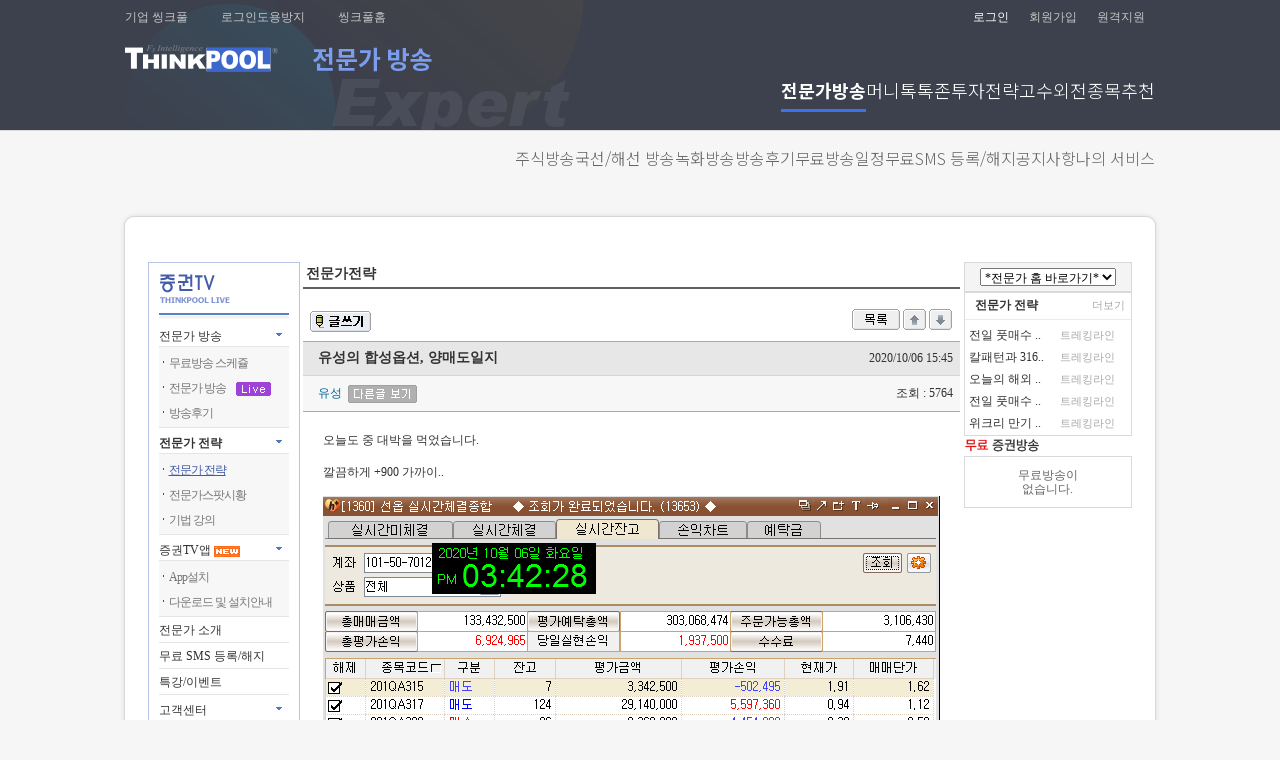

--- FILE ---
content_type: text/html; charset=KSC5601
request_url: https://tuja.thinkpool.com/live/specialist/invest_bbs/pdsRead.jsp?name=live_009&mcd=C0FA&penid=&ctg=001&slt=&key=&page=11&number=23559&i_max=00000235739999
body_size: 61834
content:


	



<html lang="ko">


<head>
<meta http-equiv=Content-type content=text/html; charset=ms949>
<meta http-equiv=Cache-Control content=No-Cache>
<meta http-equiv=Pragma content=No-Cache>
<meta http-equiv=expires content=now>
<meta name="description" content="빅데이터와 AI 기반의 투자정보와 자산관리, AI매매비서, AI투자비서, AI주문비서"/>

<meta name="naver-site-verification" content="28c06d4c6a3c6b9de115f4fe1b36f6b1cff288eb"/>

<!-- Global site tag (gtag.js) - Google Analytics -->
<script async src="https://www.googletagmanager.com/gtag/js?id=UA-69082202-1"></script>
<script>
  window.dataLayer = window.dataLayer || [];
  function gtag(){dataLayer.push(arguments);}
  gtag('js', new Date());

  gtag('config', 'UA-69082202-1');
</script>
<!-- Global site tag (gtag.js) - Google Analytics -->
<script async src="https://www.googletagmanager.com/gtag/js?id=G-PYVDWNED29"></script>
<script>
  window.dataLayer = window.dataLayer || [];
  function gtag(){dataLayer.push(arguments);}
  gtag('js', new Date());

  gtag('config', 'G-PYVDWNED29');
</script>

<link rel="shortcut icon" href=https://img.thinkpool.com/home/thing.ico?nowdate=20260118110656>
<link rel="stylesheet" href="/css/common.css" type="text/css">
<link rel="stylesheet" href="/css/left_menu.css" type="text/css">
<link rel="stylesheet" href="/css/main_2011.css" type="text/css">
<link rel="stylesheet" href="/css/topnewsbn.css" type="text/css">

<link rel="stylesheet" href="/css/live_right_style.css" type="text/css">
<link rel="stylesheet" href="https://img.thinkpool.com/live/css/live_sub_style.css" type="text/css">
<link rel="stylesheet" href="https://img.thinkpool.com/live/css/live_main_2012.css" type="text/css">
<meta name='description' content='유성의 합성옵션, 양매도일지 ...::씽크풀'>
<link rel="stylesheet" href="/css/searchGuideList.css" type="text/css">
<title>유성의 합성옵션, 양매도일지 </title>
<script type="text/javascript" src="/js/prototype.js"></script>
<script type="text/javascript" src="/js/jquery-1.7.1.min.js"></script>
<script type="text/javascript">
      var $J = jQuery.noConflict();
</script>
<script language="JavaScript" src="/js/public.js?nowdate=20260118110656"></script>
<script language="JavaScript" src="https://sign.thinkpool.com/resource/js/signPublic.js?nowdate=20260118110656"></script>
<script language="JavaScript" src="/js/autosearch.js"></script>
<script type="text/javascript" src="/js/SmartEditor/js/HuskyEZCreator.js" charset="utf-8"></script>
</head>
<input type="hidden" id="_topmcd" value="C0FA"><!--top_menu.jsp 와 관련/절대삭제안됨-->

<body >
<!-- top start -->

	
<script language="javascript" src="/js/autocomplete.js"></script>
<script language='javascript' type='text/javascript' src="/js/jquery-1.9.1.min.js"></script>
<link rel="preconnect" href="https://fonts.gstatic.com">
<link href="https://fonts.googleapis.com/css2?family=Noto+Sans+KR:wght@100;300;400;500;700;900&display=swap" rel="stylesheet">
<link rel="stylesheet" href="https://img.thinkpool.com/css/p_header.css">
<div id="p-header_w">
	<div id="p-header">
		<h1 class="logo">
				<img src="https://img.thinkpool.com/common/header/logo.png" alt="씽크풀">
		</h1>		
		<div class="nav">
			<ul>
					<li class="first">
						<a href="http://tuja.thinkpool.com/live/" class="nav1depth active">전문가방송</a>
						<div class="nav2depth active">
							<ul>
								<li><a href="http://tuja.thinkpool.com/live/liveView.jsp">주식방송</a></li>
								<li><a href="http://tuja.thinkpool.com/live/liveView.jsp?lgb=F">국선/해선 방송</a></li>
								<li><a href="http://tuja.thinkpool.com/live/schedule/schedule.jsp">녹화방송</a></li>
								<li><a href="http://tuja.thinkpool.com/live/bbs/epilogueView.jsp?name=live_008">방송후기</a></li>
								<li><a href="http://tuja.thinkpool.com/live/schedule/schedule_free.jsp">무료방송일정</a></li>
								<li><a href="http://tuja.thinkpool.com/live/sms/mylist.jsp?mcd=C0M">무료SMS 등록/해지</a></li>
								<li><a href="http://tuja.thinkpool.com/live/bbs/pdsView.jsp?name=live_notice&amp;mcd=C0QA">공지사항</a></li>
								<li><a href="https://www.thinkpool.com/tujaPay/my/payMyService">나의 서비스</a></li>
							</ul>
						</div>
					</li>
					<!-- //전문가방송 -->	
					<li>
						<a href="https://stock.thinkpool.com/smsclub/index.do" class="nav1depth" target="_blank">머니톡톡존</a>
						<div class="nav2depth">
							<ul>
								<li><a href="http://stock.thinkpool.com/smsclub/itemTradingList.do">베스트수익률</a></li>
								<li><a href="http://stock.thinkpool.com/smsclub/review.do">한줄후기</a></li>
								<li><a href="http://stock.thinkpool.com/smsclub/signkorea.do">공동인증무료텔레그램</a></li>
							</ul>
						</div>
					</li>
					<!-- //머니톡톡존 -->
					<li>
						<a href="http://tuja.thinkpool.com/live/bbs/pdsView.jsp?name=s_002&mcd=D0C" class="nav1depth">투자전략</a>
						<div class="nav2depth">
							<ul>
								<li><a href="http://tuja.thinkpool.com/live/bbs/pdsView.jsp?name=s_002&mcd=D0C">전문가전략</a></li>
								<li><a href="http://tuja.thinkpool.com/live/bbs/pdsView.jsp?name=f_001&mcd=D0E">선물옵션전략</a></li>
								<li><a href="http://tuja.thinkpool.com/live/bbs/pdsView.jsp?name=f_012&ctg=001&mcd=D0HA">해외선물시황</a></li>
								<li><a href="http://tuja.thinkpool.com/live/bbs/pdsView.jsp?name=f_012&ctg=002&mcd=D0HB">해외경제지표</a></li>
								<li><a href="http://tuja.thinkpool.com/live/bbs/pdsView.jsp?name=f_012&ctg=003&mcd=D0HC">해외선물뉴스</a></li>
							</ul>
						</div>						
					</li>
					<!-- //투자전략 -->
					<li>
						<a href="http://stock.thinkpool.com/sbscnbc/w/index/duncun5809.do" class="nav1depth" target="_blank">고수외전</a>
					</li>
					<!-- //고수외전 -->
					<li class="last">
						<a href="http://tuja.thinkpool.com/itemanal/invest/recom_list.jsp" class="nav1depth" >종목추천</a>
						<div class="nav2depth">
							<ul>
								<li><a href="http://tuja.thinkpool.com/itemanal/invest/recom_list.jsp">종목추천</a></li>
								<li><a href="http://tuja.thinkpool.com/itemanal/invest/clinic_list.jsp">종목진단</a></li>
								<li><a href="http://tuja.thinkpool.com/itemanal/signkorea/clinic_list.jsp">공동인증무료진단</a></li>
								<li><a href="http://tuja.thinkpool.com/itemanal/month/index.jsp">월정액제</a></li>
								<li><a href="http://stock.thinkpool.com/rassibot/index.do">무료종목추천</a></li>
							</ul>
						</div>
					</li>
					<!--

					-->
			</ul>
		</div>
		<!-- //nav -->
			
		<div id="info_menu">
			<h2 class="blind">사용자메뉴</h2>
			<!-- 상단 좌측 사용자메뉴 -->
			<div class="info_L">
				  <span class="think_logo"><a href="https://www.thinkpool.com"><img src="https://img.thinkpool.com/stockthinkpool/smsclub/img/common/think_logo.png" alt="씽크풀"></a></span>
				  <ul>
					<li><a href="http://info.thinkpool.com" target="_blank">기업 씽크풀</a></li>
					<li><a href="http://idsafe.kr/" target="_blank">로그인도용방지</a></li>
					<li class="last"><a href="https://www.thinkpool.com" target="_blank">씽크풀홈</a></li>
				  </ul>
			</div>
			<!-- //상단 좌측 사용자메뉴 -->
			<!-- 상단 우측 사용자메뉴 -->
			<div class="info_R">
			<ul>
				<li class="first"><a href="javascript:goLogin();">로그인</a></li>
									
				<li><a href="https://sign.thinkpool.com/user/join.do">회원가입</a></li>
				
								
													
				<li><a href="http://as82.kr/thinkpool/" target="_blank">원격지원</a></li>
			</ul>
		</div>
		<!-- //info -->
	    </div>
		<!-- //header -->
	</div>
</div>	
<!-- //p-header_w -->
<div id="p-content">
		


<!-- top end -->

<table width="982" border="0" align="center" cellpadding="0" cellspacing="0">
<tr>
	
	<td width="150" valign="top" bgcolor="#f7f7f7">
	<!-- left menu start -->
		




<table width="150" border="0" align="center" cellpadding="0" cellspacing="0">
<tr>
	<td>
		<table width="150" border="0" cellpadding="1" cellspacing="1" bgcolor="b7c4e7">
		<tr>
			<td bgcolor="#FFFFFF" style="padding:10px;">
				<table width="130" border="0" align="center" cellpadding="0" cellspacing="0">
				<tr>
					<td><a href="/live/"><img src="https://img.thinkpool.com/live/reform/tit_live.gif" width="130" height="34" border="0" alt="증권TV"/></a></td>
				</tr>
				<tr>
					<td><img src="https://img.thinkpool.com/left_menu/reform/titleline.gif" width="130" height="14"  alt=''/></td>
				</tr>
				<tr>
					<td height="25" style="padding-top:3px;">
						<table width="130" border="0" cellspacing="0" cellpadding="0">
						<tr>
		 					<td width="110" style="padding-top:3px;"><span class="sub_leftmenu_list_title_off"><a href="/live/liveView.jsp">전문가 방송</a></span></td>
		 					<td width="20" align="center"><img src="https://img.thinkpool.com/left_menu/reform/listicon_down.gif" width="6" height="3" alt='' /></td>
						</tr>
						</table>
					</td>
				</tr>
				<tr>
					<td height="1" bgcolor="e5e5e5"></td>
				</tr>
				<tr>
					<td bgcolor="f7f7f7" style="padding:5px 0px 0px 0px;">
						<table  border="0" cellspacing="0" cellpadding="0">
						<tr>
		 					<td width="10" align="center" style="padding-bottom:4px;"><img src="https://img.thinkpool.com/left_menu/reform/listicon_dot.gif" width="3" height="4"  alt=''/></td>
		 					<td style="padding:3px 0px 5px 0px;"><span class="sub_leftmenu_list"><a href="/live/schedule/schedule_free.jsp">무료방송 스케쥴</a></span></td>
						</tr>
						<tr>
		 					<td align="center" style="padding-bottom:4px;"><img src="https://img.thinkpool.com/left_menu/reform/listicon_dot.gif" width="3" height="4" /></td>
		 					<td style="padding:3px 0px 5px 0px;"><span class="sub_leftmenu_list"><a href="/live/schedule/schedule.jsp">전문가 방송<img src="https://img.thinkpool.com/live/reform/icon_live.gif" width="35" height="14" align="absmiddle" style="margin-left:10px" alt=''></a></span></td>
						</tr>
						<tr>
		 					<td align="center" style="padding-bottom:4px;"><img src="https://img.thinkpool.com/left_menu/reform/listicon_dot.gif" width="3" height="4" /></td>
		 					<td style="padding:3px 0px 5px 0px;"><span class="sub_leftmenu_list"><a href="/live/bbs/epilogueView.jsp?name=live_008">방송후기</a></span></td>
						</tr>
						</table>
					</td>
				</tr>
				<tr>
					<td height="1" bgcolor="e5e5e5"></td>
				</tr>
				<tr>
					<td height="25" style="padding-top:3px;">
						<table width="130" border="0" cellspacing="0" cellpadding="0">
						<tr>
		 					<td width="110" style="padding-top:3px;"><span class="sub_leftmenu_list_title_on"><a href="/live/specialist/invest_bbs/pdsView.jsp?name=live_009&mcd=C0F">전문가 전략</a></span></td>
		 					<td width="20" align="center"><img src="https://img.thinkpool.com/left_menu/reform/listicon_down.gif" width="6" height="3"  alt=''/></td>
						</tr>
						</table>
					</td>
				</tr>
				<tr>
					<td height="1" bgcolor="e5e5e5"></td>
				</tr>
				<tr>
					<td bgcolor="f7f7f7" style="padding:5px 0px 0px 0px;">
						<table  border="0" cellspacing="0" cellpadding="0">
						<tr>
						 <td width="10" align="center" style="padding-bottom:4px;"><img src="https://img.thinkpool.com/left_menu/reform/listicon_dot.gif" width="3" height="4" alt='' /></td>
						 <td style="padding:3px 0px 5px 0px;"><span class="sub_leftmenu_list_on"><a href="/live/specialist/invest_bbs/pdsView.jsp?name=live_009&mcd=C0FA&ctg=001">전문가 전략</a></span></td>
						</tr>
						<tr>
						 <td align="center" style="padding-bottom:4px;"><img src="https://img.thinkpool.com/left_menu/reform/listicon_dot.gif" width="3" height="4"  alt=''/></td>
						 <td style="padding:3px 0px 5px 0px;"><span class="sub_leftmenu_list"><a href="/live/specialist/invest_bbs/pdsView.jsp?name=live_009&mcd=C0FB&ctg=002">전문가스팟시황</a></span></td>
						</tr>
						<tr>
						 <td align="center" style="padding-bottom:4px;"><img src="https://img.thinkpool.com/left_menu/reform/listicon_dot.gif" width="3" height="4"  alt=''/></td>
						 <td style="padding:3px 0px 5px 0px;"><span class="sub_leftmenu_list"><a href="/live/schedule/schedule.jsp?dt=tech&mcd=C0FC">기법 강의</a></span> <!--<img src="https://img.thinkpool.com/left_menu/reform/listicon_new.gif" width="9" height="9" />--></td>
						</tr>
						</table>
					</td>
				</tr>
				<tr>
					<td height="1" bgcolor="e5e5e5"></td>
				</tr>
				<tr>
					<td height="25" style="padding-top:3px;">
						<table width="130" border="0" cellspacing="0" cellpadding="0">
						<tr>
		 					<td width="110" style="padding-top:3px;"><span class="sub_leftmenu_list_title_off">증권TV앱</span> <img src="https://img.thinkpool.com/ico/ico_new_4.gif" border=0 align=absmiddle></td>
		 					<td width="20" align="center"><img src="https://img.thinkpool.com/left_menu/reform/listicon_down.gif" width="6" height="3" alt='' /></td>
						</tr>
						</table>
					</td>
				</tr>
				<tr>
					<td height="1" bgcolor="e5e5e5"></td>
				</tr>
				<tr>
					<td bgcolor="f7f7f7" style="padding:5px 0px 0px 0px;">
						<table  border="0" cellspacing="0" cellpadding="0">
						<tr>
						 <td width="10" align="center" style="padding-bottom:4px;"><img src="https://img.thinkpool.com/left_menu/reform/listicon_dot.gif" width="3" height="4" alt='' /></td>
						 <td style="padding:3px 0px 5px 0px;"><span class="sub_leftmenu_list"><a href="/live/app/live_app_download.jsp">App설치</a></span></td>
						</tr>
						<tr>
						 <td align="center" style="padding-bottom:4px;"><img src="https://img.thinkpool.com/left_menu/reform/listicon_dot.gif" width="3" height="4" alt='' /></td>
						 <td style="padding:3px 0px 5px 0px;"><span class="sub_leftmenu_list"><a href="/live/app/live_app_infomation.jsp">다운로드 및 설치안내</a></span></td>
						</tr>
						</table>
					</td>
				</tr>
				<tr>
					<td height="1" bgcolor="e5e5e5"></td>
				</tr>
				<tr>
					<td  height="25" style="padding-top:3px;" class="sub_leftmenu_list_title_off"><a href="/live/specialist/mem_join_intro.jsp">전문가 소개</a></td>
				</tr>
				<tr>
					<td height="1" bgcolor="e5e5e5"></td>
				</tr>
				<tr>
					<td  height="25" style="padding-top:3px;" class="sub_leftmenu_list_title_off"><a href="/live/sms/mylist.jsp?mcd=C0M">무료 SMS 등록/해지</a></td>
				</tr>
				<tr>
					<td height="1" bgcolor="e5e5e5"></td>
				</tr>
				<tr>
					<td  height="25" style="padding-top:3px;" class="sub_leftmenu_list_title_off"><a href="/live/market/specialLectureList.jsp">특강/이벤트</a></td>
				</tr>
				<tr>
					<td height="1" bgcolor="e5e5e5"></td>
				</tr>
				<tr>
					<td height="25" style="padding-top:3px;">
						<table width="130" border="0" cellspacing="0" cellpadding="0">
						<tr>
							 <td width="110" style="padding-top:3px;"><span class="sub_leftmenu_list_title_off">고객센터</span></td>
				 			<td width="20" align="center"><img src="https://img.thinkpool.com/left_menu/reform/listicon_down.gif" width="6" height="3" alt='' /></td>
						</tr>
						</table>
					</td>
				</tr>
				<tr>
					<td height="1" bgcolor="e5e5e5"></td>
				</tr>
				<tr>
					<td bgcolor="f7f7f7" style="padding:5px 0px 0px 0px;">
						<table  border="0" cellspacing="0" cellpadding="0">
						<tr>
						 <td width="10" align="center" style="padding-bottom:4px;"><img src="https://img.thinkpool.com/left_menu/reform/listicon_dot.gif" width="3" height="4"  alt=''/></td>
						 <td style="padding:3px 0px 5px 0px;"><span class="sub_leftmenu_list"><a href="/live/help/help.jsp?mcd=C0EA">이용안내</a></span></td>
						</tr>
						<tr>
						 <td align="center" style="padding-bottom:4px;"><img src="https://img.thinkpool.com/left_menu/reform/listicon_dot.gif" width="3" height="4"  alt=''/></td>
						 <td style="padding:3px 0px 5px 0px;"><span class="sub_leftmenu_list"><a href="/live/specialist/counsel/pdsView.jsp?mcd=C0EB">유료회원 가입문의</a></span></td>
						</tr>
						</table>
					</td>
				</tr>
				<tr>
					<td height="1" bgcolor="e5e5e5"></td>
				</tr>
				<tr><td height="5"></td></tr>
				</table>
			</td>
		</tr>
		</table>
	</td>
</tr>
<tr>
	<td height="7"></td>
</tr>
<tr>
	<td><img src="https://img.thinkpool.com/live/reform/left_banner_customer.gif" border="0" alt="고객센터 1666-6300"/></td>
</tr>
<tr>
	<td height="7"></td>
</tr>
<tr>
	<td height='3' bgcolor='#f7f7f7'><a href="/live/koscom/index.jsp"><img src="https://img.thinkpool.com/live/reform/left_banner_free.gif" width="76" height="56" border="0"  alt="공동인증 무료방송"/></a><a href=/special/desire/input.jsp target="_blank"><img src="https://img.thinkpool.com/live/reform/left_banner_expert.gif" width="76" height="56" border="0"  alt="전문가 신청하기"/></a></td>
</tr>
<tr>
	<td height="7"></td>
</tr>

<tr>
	<td>&nbsp;</td>
</tr>
</table>


	<!-- left menu end -->
	</td>
	<td width="10">&nbsp;</td>
	<td width="642" valign="top">
	


<script language='javascript' src='/js/scriptSelect.js'></script>
<!-- contents start -->
<table width="642" border="0" align="center" cellpadding="0" cellspacing="0">
<tr>
	<td>
		

		
				
				<table width="100%" border="0" cellpadding="0" cellspacing="0" class="mb20" style="border-bottom:2px solid #606060">
				<tr>
					<td height="25" class="sub_con_title pl3">전문가전략</td>
				</tr>
				</table>			
				
				
		<table width="642" border="0" align="center" cellpadding="0" cellspacing="0" style="FONT-SIZE: 12px">
		<tr>
			<td>
				
					<a href="/live/specialist/bbs/pdsInput.jsp?name=live_009&mcd=C0FA&penid=&ctg=001&page=11&slt=&key=&i_max=00000235739999"><img src="https://img.thinkpool.com/live/reform/bbs_write.gif" width="61" height="21" border="0"></a>
				
				
			</td>
			<td class="gray0111">&nbsp;</td>
			<td align=right>
				
				<a href="pdsView.jsp?name=live_009&mcd=C0FA&penid=&ctg=001&page=11&slt=&key=&i_max=00000235739999"><img src="https://img.thinkpool.com/live/reform/bbs_list.gif" width="48" height="21" border=0></a>
				
					<a href="pdsRead.jsp?name=live_009&mcd=C0FA&penid=&ctg=001&page=11&slt=&key=&i_max=00000235739999&number=23560"><img src="https://img.thinkpool.com/live/reform/bbs_before_page.gif" width="23" height="21" border="0"></a>
				
				
					<a href="pdsRead.jsp?name=live_009&mcd=C0FA&penid=&ctg=001&page=11&slt=&key=&i_max=00000235739999&number=23558"><img src="https://img.thinkpool.com/live/reform/bbs_forward_page.gif" width="23" height="21" border="0"></a>
				
			</td>
		</tr>
		</table>
		<div style="margin-top:5pt"></div>
		
		
		<table width="100%" border="0" align="center" cellpadding="0" cellspacing="0">
		<tr>
			<td height="1" colspan="2" bgcolor="aaaaaa"></td>
		</tr>
		<tr>
			<td width="500" height="33" bgcolor="e7e7e7" class="sub_font_boardtitle" style="padding-left:15px">유성의 합성옵션, 양매도일지 </td>
			<td align="right" bgcolor="e7e7e7" style="padding-right:7px">2020/10/06 15:45</td>
		</tr>
		<tr>
			<td height="1" colspan="2" bgcolor="d5d5d5"></td>
		</tr>
		<tr>
			<td height="35" bgcolor="f7f7f7"  class="fc_006699" style="padding-left:15px" ><font color="#006699">유성&nbsp;&nbsp;<a href=pdsView.jsp?name=live_009&ctg=001&slt=nick&key=유성&mcd=C0FA target=_blank><img src=https://img.thinkpool.com/live/reform/bbs_different_view.gif border=0 alt='글쓴이 모든글보기' align=absmiddle></a></font></td>
			<td align="right" bgcolor="f7f7f7" style="padding-right:7px">조회 : 5764</td>
		</tr>
		<tr>
			<td height="1" colspan="2" bgcolor="#aaaaaa"></td>
		</tr>
		<tr>
			<td height="1" class="live_NbbsRead" colspan="2"style="padding:20px;">
				
				 <p>오늘도 중 대박을 먹었습니다.</p><p><br></p><p>깔끔하게 +900 가까이..</p><p><br></p><p><img src="[data-uri]"></p>
				
			</td>
		</tr>
		<tr>
			<td height="30" colspan="2" bgcolor="#f1f1f1"style="padding-left:15px;"><img src="https://img.thinkpool.com/live/reform/btn_p.gif" width="65" height="16" align="absmiddle"  onclick="window.print();" style="cursor:pointer;" alt="인쇄하기"/> </td>
		</tr>
		<tr>
			<td height="1" colspan="2" bgcolor="aaaaaa"></td>
		</tr>
		</table>		
		
		<div style="margin-top:5pt"></div>
		<table width="642" border="0" align="center" cellpadding="0" cellspacing="0" style="FONT-SIZE: 12px">
		<tr>
			<td>
				
					<a href="/live/specialist/bbs/pdsInput.jsp?name=live_009&mcd=C0FA&penid=&ctg=001&page=11&slt=&key=&i_max=00000235739999"><img src="https://img.thinkpool.com/live/reform/bbs_write.gif" width="61" height="21" border="0"></a>
				
							
			</td>
			<td class="gray0111">&nbsp;</td>
			<td align=right>
				<a href="pdsView.jsp?name=live_009&mcd=C0FA&penid=&ctg=001&page=11&slt=&key=&i_max=00000235739999"><img src="https://img.thinkpool.com/live/reform/bbs_list.gif" width="48" height="21" border=0></a>
				
				<a href="pdsRead.jsp?name=live_009&mcd=C0FA&penid=&ctg=001&page=11&slt=&key=&i_max=00000235739999&number=23560"><img src="https://img.thinkpool.com/live/reform/bbs_before_page.gif" width="23" height="21" border="0"></a>
				
				
				<a href="pdsRead.jsp?name=live_009&mcd=C0FA&penid=&ctg=001&page=11&slt=&key=&i_max=00000235739999&number=23558"><img src="https://img.thinkpool.com/live/reform/bbs_forward_page.gif" width="23" height="21" border="0"></a>
				
			</td>
		</tr>
		</table>	
		<div style="margin-top:10pt"></div>
		<table width="642" border="0" align="center" cellpadding="0" cellspacing="0">
		
		<tr>
			<td bgcolor="e2e2e2"></td>
			<td bgcolor="e2e2e2"></td>
			<td bgcolor="e2e2e2"></td>
			<td width="100" bgcolor="e2e2e2"></td>
			<td bgcolor="e2e2e2"></td>
			<td bgcolor="e2e2e2"></td>
			<td height="1" bgcolor="e2e2e2"></td>
		</tr>
		<tr>
			<td width="30" align="center"><img src="https://img.thinkpool.com/live/reform/icon_arrow01.gif" width="15" height="11" /></td>
			<td width="60">윗글</td>
			<td colspan="2"><a href="pdsRead.jsp?name=live_009&mcd=C0FA&penid=&ctg=001&page=11&slt=&key=&i_max=00000235739999&number=23560">유성의 새 합성 양매도기법이 이런 놀라운성과를.,.</a></td>
			<td width="50" >&nbsp;</td>
			<td width="50" >&nbsp;</td>
			<td width="50" height="27" >&nbsp;</td>
		</tr>
		
				
		<tr>
			<td bgcolor="e2e2e2"></td>
			<td bgcolor="e2e2e2"></td>
			<td bgcolor="e2e2e2"></td>
			<td bgcolor="e2e2e2"></td>
			<td bgcolor="e2e2e2"></td>
			<td bgcolor="e2e2e2"></td>
			<td height="1" bgcolor="e2e2e2"></td>
		</tr>
		<tr>
			<td align="center"><img src="https://img.thinkpool.com/live/reform/icon_arrow02.gif" width="15" height="11" /></td>
			<td>아랫글&#13;</td>
			<td colspan="2"><a href="pdsRead.jsp?name=live_009&mcd=C0FA&penid=&ctg=001&page=11&slt=&key=&i_max=00000235739999&number=23558">유성의 합성옵션, 양매도일지  대박이란..</a></td>
			<td>&nbsp;</td>
			<td>&nbsp;</td>
			<td height="27">&nbsp;</td>
		</tr>
		
				
		<tr>
			<td bgcolor="e2e2e2"></td>
			<td bgcolor="e2e2e2"></td>
			<td bgcolor="e2e2e2"></td>
			<td bgcolor="e2e2e2"></td>
			<td bgcolor="e2e2e2"></td>
			<td bgcolor="e2e2e2"></td>
			<td height="1" bgcolor="e2e2e2"></td>
		</tr>
		
		</table>	
		<br><br>	
	</td>
  </tr>
</table>					
<!-- contents end -->


    </td>
    <td width="10">&nbsp;</td>
    <td width="170" valign="top">
      		
	    
	    	

			<table width="170" border="0" align="center" cellpadding="0" cellspacing="0">				
			<tr> 
				<td>
					<table border="0" align="center" cellpadding="0" cellspacing="0" bgcolor="#f4f4f4" style="BORDER: #d9d9d9 1px solid;width:168px;">
		  		
					<tr>
						<td>
							<table width="100%" border="0" align="center" cellpadding="0" cellspacing="0">
					  		
							<tr>
								<td align="center" style="padding:5px;">
					  				<select name="jumpMenu" id="jumpMenu" onChange="goUrl(this);">
					  				<option value="">*전문가 홈 바로가기*</option>
								
									<option value="/live/specialist/sview.jsp?penid=kyungjae">kyungjae</option>
								
									<option value="/live/specialist/sview.jsp?penid=fistock">김양균대표</option>
								
									<option value="/live/specialist/sview.jsp?penid=kij113939">리얼김인준</option>
								
									<option value="/live/specialist/sview.jsp?penid=livetest">테스트</option>
								
								</select>		
								</td>
							</tr>
							</table>
						</td>
					</tr>
					</table>
					<!--배너시작-->
				
					<!--배너끝-->
					<table width='168' border='0' align='center' cellpadding='0' cellspacing='0' class='mt10'style='border:1px solid #dadada'>
					<tr>
						<td height='27' valign='middle' style='border-bottom:1px solid #ebebeb;padding-left:10px'>
							<table width="100%" border="0" cellpadding="0" cellspacing="0">
							<tr>
								<td><strong>전문가 전략</strong></td>
								<td width="25%"><A href="/live/specialist/invest_bbs/pdsView.jsp?name=live_009&mcd=C0FA&ctg=001"><span class="free_time">더보기</span></a></td>
							</tr>
							</table>
						</td>
					</tr>
					<tr>
						<td style="padding-top:5px">
							<table width='95%' border='0' align="center" cellpadding='5' cellspacing='0'>
													
							<tr>
								<td width='55%' height="22" ><A href="/live/specialist/invest_bbs/pdsRead.jsp?name=live_009&mcd=C0FA&penid=&ctg=001&slt=&key=&page=1&number=23743"  class='fc_6363'>전일 풋매수 ..</a></td>
								<td width='40%'><A href="/live/specialist/invest_bbs/pdsRead.jsp?name=live_009&mcd=C0FA&penid=&ctg=001&slt=&key=&page=1&number=23743"><span class="free_time">트레킹라인</span></a></td>
							</tr>
													
							<tr>
								<td width='55%' height="22" ><A href="/live/specialist/invest_bbs/pdsRead.jsp?name=live_009&mcd=C0FA&penid=&ctg=001&slt=&key=&page=1&number=23742"  class='fc_6363'>칼패턴과 316..</a></td>
								<td width='40%'><A href="/live/specialist/invest_bbs/pdsRead.jsp?name=live_009&mcd=C0FA&penid=&ctg=001&slt=&key=&page=1&number=23742"><span class="free_time">트레킹라인</span></a></td>
							</tr>
													
							<tr>
								<td width='55%' height="22" ><A href="/live/specialist/invest_bbs/pdsRead.jsp?name=live_009&mcd=C0FA&penid=&ctg=001&slt=&key=&page=1&number=23741"  class='fc_6363'>오늘의 해외 ..</a></td>
								<td width='40%'><A href="/live/specialist/invest_bbs/pdsRead.jsp?name=live_009&mcd=C0FA&penid=&ctg=001&slt=&key=&page=1&number=23741"><span class="free_time">트레킹라인</span></a></td>
							</tr>
													
							<tr>
								<td width='55%' height="22" ><A href="/live/specialist/invest_bbs/pdsRead.jsp?name=live_009&mcd=C0FA&penid=&ctg=001&slt=&key=&page=1&number=23740"  class='fc_6363'>전일 풋매수 ..</a></td>
								<td width='40%'><A href="/live/specialist/invest_bbs/pdsRead.jsp?name=live_009&mcd=C0FA&penid=&ctg=001&slt=&key=&page=1&number=23740"><span class="free_time">트레킹라인</span></a></td>
							</tr>
													
							<tr>
								<td width='55%' height="22" ><A href="/live/specialist/invest_bbs/pdsRead.jsp?name=live_009&mcd=C0FA&penid=&ctg=001&slt=&key=&page=1&number=23739"  class='fc_6363'>위크리 만기 ..</a></td>
								<td width='40%'><A href="/live/specialist/invest_bbs/pdsRead.jsp?name=live_009&mcd=C0FA&penid=&ctg=001&slt=&key=&page=1&number=23739"><span class="free_time">트레킹라인</span></a></td>
							</tr>
					
							</table>
						</td>
					</tr>
					</table>					
					<table width="168" border="0" align="center" cellpadding="0" cellspacing="0" class="mt10">
					<tr>
						<td height="20"><img src="https://img.thinkpool.com/live/reform/title_free.gif"  alt=''/></td>
					</tr>
					<tr>
						<td style="border:1px solid #d9d9d9 ">
							<table cellpadding="0" cellspacing="0" width="100%" border="0" align="center" >
					                  	
							<tr>
								<td height="50" align="center" class="fc_666_T">무료방송이<br>없습니다.</td>
							</tr>
							
							</table>
						</td>
					</tr>
					</table>	
					<!--
					<table width="168" border="0" align="center" cellpadding="0" cellspacing="0" class="mt10">
					<tr>
						<td height="20"><img src="https://img.thinkpool.com/live/images/news_freerecmov.gif"  alt=''/></td>
					</tr>
					<tr>
						<td style="border:1px solid #d9d9d9 ">
							<table cellpadding="0" cellspacing="0" width="100%" border="0" align="center" >
					
					   		</table>
					   	</td>
					 </tr>
					</table>	
					-->										
				</td>
			</tr>
			</table>	
				    	
	    
	  
    </td>
  </tr>
</table>
<!-- Copyright start -->

	</div>
	<!-- Copyright start -->
	<link rel="stylesheet" href="https://img.thinkpool.com/css/p-footer.css">
	<div id="p-footer_w">
		<div id="p-footer">
			<div class="fnb">
				<ul>
					<li class="first"><a href="https://www.thinkpool.com/policy/service" target="_blank">서비스 약관/정책</a></li>
					<li><a href="https://www.thinkpool.com/policy/privacy" target="_blank"><b>개인정보 처리방침</b></a></li>
					<li><a href="http://www.anysupport.net/kr/thinkpool/index2.htm" target="_blank">원격지원</a></li>
					<li><a href="https://www.thinkpool.com/customer">고객센터</a></li>
					<li><a href="https://www.thinkpool.com/noticeBbs/list">공지사항</a></li>
					<li><a href="http://info.thinkpool.com" target="_blank">회사소개</a></li>
				</ul>
			</div>
			<!-- //fnb -->
	
			<address>
				<span>
					씽크풀 사이트에서 제공되는 정보는 오류 및 지연이 있을 수 있으며, 이를 기반으로 한 투자에는 손실이 발생할 수 있습니다. <br />그 이용에 따르는 책임은 이용자 본인에게 있습니다. 또한 이용자는 본 정보를 무단 복사, 전재 할 수 없습니다. <br /><br />
					씽크풀은 정식 금융투자업자가 아닌 유사투자자문업자로 개별적인 투자상담과 자금운용이 불가합니다. <br />본서비스에서 제공되는 모든 정보는 투자판단의 참고자료로 원금 손실이 발생될 수 있으며, 그 손실은 투자자에게 귀속됩니다. <br /><br />
					<em>㈜씽크풀</em> │ 서울시 영등포구 국제금융로 70, 17층(여의도동, 미원빌딩) │ 고객센터 1666-6300 │ 사업자 등록번호 116-81-54775 │ 대표 : 김동진
				</span>
	
				<span class="copy">Copyright since 1999 ⓒ ThinkPool Co.,Ltd. All Rights Reserved</span>
			</address>
			<!-- //address -->
	
			<div class="f_site">
			</div>
			<!-- //f-site -->
	
		</div>
		<!-- //footer -->
	</div>
	<!-- //footer_w -->		

<!-- Copyright end -->

</body>
</html> 



--- FILE ---
content_type: text/css
request_url: https://tuja.thinkpool.com/css/main_2011.css
body_size: 7144
content:
body {margin-left: 0px; margin-top: 0px; margin-right: 0px; margin-bottom: 0px;}
.maininter_box_up {color: #e90101; font-size:11px;font-family: dotum;}
.maininter_box_down {color: #3174e9; font-size:11px; font-family: dotum;}
.maininter_box_nocha {color: #333333; font-size:11px; font-family: dotum;}
.maintopsmenu_favor a {font-size:11px; color:#666666; font-family:dotum; padding-top:2px; text-decoration:none;}
.maintopsmenu_favor a:hover {text-decoration:underline;}
.maintopsmenu_rightmenu a {font-size:11px; color:#666666; font-family:dotum; padding-top:2px;  text-decoration:none;}
.maintopsmenu_rightmenu a:hover {text-decoration:underline;}
.maininter_stockname a {font-size:11px; font-family: dotum; color:#7c81a1; text-decoration:none;!important;}
.maininter_stockname a:hover {text-decoration:underline;!important;}
.inputdesign {BORDER : 0px solid #FF9900;  width: 320px; background:#f0f0f0; background-repeat: no-repeat;background-position: center; margin-top:1px; padding:3px 0px;font:20px "돋움", Arial; color:#4470c7;font-weight:bold; outline-style:none;}
.main_bottom_menuon  {font-size:12px; font-family: dotum; color:#ec0000; text-decoration:none; font-weight:bold; }
.main_bottom_menuoff {font-size:12px; font-family: dotum; color:#333333; text-decoration:none;}
.main_interes_menuline {font-size:11px; font-family: dotum; color:#999999; text-decoration:none;}
.maincon_news_list a {font-size:12px; font-family: dotum; color:#333333; text-decoration:none; line-height:18px;}
.maincon_news_list a:hover {text-decoration:underline;}
.maincon_news_list_isu a {font-size:14px; font-family: dotum; color:#ec0000; text-decoration:none;font-weight:bold;}
.maincon_news_list_isu a:hover {text-decoration:underline;}
.maincon_news_list_manager {font-size:11px; font-family: dotum; color:#688cc8; text-decoration:none;}
.main_commnity_ttmanager {font-size:11px; font-family: dotum; color:#999999; text-decoration:none;}
.main_commnity_ttmanager a{font-size:11px; font-family: dotum; color:#999999; text-decoration:none;}
.time_main_top a{font-size:11px; font-family: dotum; color:#999999; text-decoration:none}
.time_main_top {font-size:11px; font-family: dotum; color:#999999; text-decoration:none}
.main_counsel_input {font:11px "돋움", Arial; color:#999; border:solid 2px; border-color:#eb0100; background:#fff; height:25px; width:163px; padding: 5px 4px 4px 4px;}
.main_notice_list a {font-size:12px; font-family: dotum; color:#777777; text-decoration:none; }
.main_notice_list a:hover {text-decoration:underline;}
.main_notice_list_tt {font-size:12px; font-family: dotum; color:#333333; text-decoration:none; font-weight:bold; }
.main_notice_list_tt a{font-weight:bold; color:#333; text-decoration: underline; }
.main_notice_list_tt a:hover{  color:#4587eb;}
.main_notice_list_tt14 {font-size:14px; font-family: dotum; color:#333333; text-decoration:none; font-weight:bold; }
.mainbottom_box_up {color: #e90101; font-size:12px; font-family: Arial;}
.mainbottom_box_down {color: #3174e9; font-size:12px; font-family: Arial;}
.mainbottom_box_nochange {color: #333333; font-size:12px; font-family: Arial;}
.mainbottom_box_font999 {color: #999999; font-size:12px; "돋움";}
.mainbottom_box_font777 {color: #777777; font-size:12px;"돋움";}
.mainbottom_box_num999 {color: #999999; font-size:12px; font-family: Arial; }
.mainbottom_box_num777 {color: #777777; font-size:12px; font-family: Arial;}
.mainbottom_box_font_green {color: #5f9f35; font-size:11px; font-family: "돋움";}
.mainbottom_box_fontss {font-size:11px; font-family: dotum; color:#333333; text-decoration:none; padding-top:2px;}
.main_interes_menuoff { font-size:11px; font-family: dotum; color:#777777; padding-top:2px;}
.main_interes_menuon { font-size:11px; font-family: dotum; color:#ffffff;font-weight:bold; padding-top:2px;}
.main_font_1233 {color: #333333; font-size:12px; font-family: 돋움;}

.maincon_news_11px {font-size:11px; font-family: dotum; color:#999999; text-decoration:none; line-height:16px;}
.maincon_news_11px a {font-size:11px; font-family: dotum; color:#999999; text-decoration:none; line-height:16px;}
.maincon_news_11px a:hover {text-decoration:underline;}

.maincon_isu_tit a {font-size:12px; font-family: dotum; color:#698CC6; text-decoration:underline; line-height:18px;}
.maincon_isu_tit a:hover {text-decoration:underline;}
.maincon_news_list {font-size:12px; font-family: dotum; color:#333333; text-decoration:none; line-height:18px;}

.subbottom_menuline { font-size:12px; font-family: dotum; color:#c4c4c4; text-decoration:none;}
.subbottom_menu a { font-size:12px; font-family: dotum; color:#777777; text-decoration:none; padding:0 5px;}
.subbottom_menu a:hover {text-decoration:underline;}
.subbottom_menu b a { font-size:12px; font-family: dotum; color:#ec0000; text-decoration:none;padding:0 5px;}
.subbottom_menu b a:hover {text-decoration:underline;}
.subbottom_text { font-size:12px; font-family: dotum; color:#666666; text-decoration:none; text-align:center; line-height:14px;}
.subbottom_textcopy {font-family: Arial;  font-size: 11px; color:#999999; display:block; padding-top:10px;}

.mainright_adimg {padding-left:995px; margin-top:108px; border:0px solid #000;}
.menuarea_icon_H0T {padding-left:155px; margin-top:-5px; border:0px solid #000;}

.mainsearch_doumilist {color: #447dcc; font-weight:bold;}
.mainadvice_guidelist {color: #EC0000; font-weight: bold; }
.mainadvice_guidelistnum {color: #999999;}
.mainadvice_guide_table {font-size:12px; "돋움";}

.mainover_layersubtt01 {font-weight:bold; font-size:12px;}
.mainover_layersubcon01 {font-size:12px; line-height:20px;}
.mainover_layersub01 a { font-size:12px; font-family: dotum; color:#333; text-decoration:none;}
.mainover_layersub01 a:hover {text-decoration:underline;}
.mainover_mymenu01 a { font-size:11px; font-family: dotum; color:#666; text-decoration:none;}
.mainover_mymenu01 { font-size:11px; font-family: dotum; color:#c4c4c4; text-decoration:none;}
.mainover_mymenu011 {font-size:11px; font-family: dotum; color:#c4c4c4; text-decoration:none;}
.mainover_mymenu011 a { font-size:11px; font-family: dotum; color:#777; text-decoration:none;}
.mainover_mymenu011 a:hover {text-decoration:underline;}
.mainover_mymenu012 a { font-size:12px; font-family: dotum; color:#333; text-decoration:none;}
.mainover_mymenu012 a:hover {text-decoration:underline;}
.mainover_idname a{font-size:12px;color:#ed485b; text-decoration:none; font-weight:bold;}
.mainover_idname a:hover{text-decoration:underline;}

.sub_topmenuover_title {color:#666; font:15px "돋움",Arial; font-weight:bold;}
.subover_layersubtt01 {font-weight:bold; font-size:12px;}
.subover_layersub01 a { font-size:12px; font-family: dotum; color:#333; text-decoration:none;}
.subover_layersub01 a:hover {text-decoration:underline;}

.mainover_mycash011 {font-size:11px; font-family: dotum; color:#333333; text-decoration:none;font-weight:bold;}
.mainover_mycash011 a { font-size:11px; font-family: dotum; color:#eb6503; text-decoration:none;font-weight:bold;}
.mainover_mycash011 a:hover {text-decoration:underline;}


--- FILE ---
content_type: text/css
request_url: https://img.thinkpool.com/live/css/live_sub_style.css
body_size: 14239
content:
/* 서브컨텐츠 스타일 - 텍스트부분 */

 .sub_con_title {
	border: 0px solid #000;
	font-weight:bold;
	font-size: 14px;
	margin:5px 0px 20px 0px;
}
.sub_con_headline {
	border: 0px solid #000;
	font-weight:bold;
	font-size: 14px;
	margin:0px 0px 5px 0px;
}
.sub_font_gray01 {
	color:#cccccc;
	font-size:11px;
}
.sub_font_board {
	font-size:14px;
}
.sub_font_dot {
	font-size:12px;
	color:#cccccc;
	font-weight:bold;
}
.sub_font_boardtitle {
	font-size:14px;
	font-weight:bold;
}

.sub_font_orange {
	color:#ff7800;
	font-size:12px;
}
.sub_font_orangeb {
	color:#ff7800;
	font-size:12px;
	font-weight:bold;
}

.sub_font_orangeb A {
	color:#ff7800;
	font-size:12px;
	font-weight:bold;
}

.sub_font_orangeb A:link {
	color:#ff7800;
	font-size:12px;
	font-weight:bold;
}

.sub_font_orangeb A:hover {
	color:#ff7800;
	font-size:12px;
	font-weight:bold;
	text-decoration:none;
}	

.sub_font_orangeb A:visited{
	color:#ff7800;
	font-size:12px;
	font-weight:bold;
}




.sub_font_orangebig {
	color:#ff7800;
	font-size:20px;
	font-weight:bold;
	
}
.sub_font_checkgray {
	color:#999;
	font-size:16px;
	font-weight:bold;
	font-family:tahoma;
	padding: 3px 0px 0px 0px;
}

.sub_stitle {
	margin:20px 0px 0px 0px;
	padding: 0px;
	border: 0px solid #000;
	height: 25px;
}
.sub_stitlet {
	margin:0px 0px 0px 0px;
	padding: 0px;
	border: 0px solid #000;
	height: 25px;
}
.sub_stitle14 {
	border: 0px solid #000;
	height: 25px;
	font-size:14px;
	font-weight:bold;
}
.sub_stitleb {
	margin:0px;
	padding: 0px;
	font-weight:bold;
	border: 0px solid #000;
}

.sub_stitleb A{
	margin:0px;
	padding: 0px;
	font-weight:bold;
	border: 0px solid #000;
	color:#333333;
	text-decoration:none;
}

.sub_stitleb A:hover{
	margin:0px;
	padding: 0px;
	font-weight:bold;
	border: 0px solid #000;
	color:#333333;
	text-decoration:none;
}

.sub_stitleb  A:visited{
	margin:0px;
	padding: 0px;
	font-weight:bold;
	border: 0px solid #000;
	color:#333333;
	text-decoration:none;
}

.sub_stitle_right {
	margin:0px;
	padding: 0px;
	color:#999999;
	font-size:11px;
	text-align:right;
	font-weight:none;
}
.sub_textbold {
	line-height: 18px;
	font-weight:bold;
}
.sub_textred15b {
	margin:0px 0px 10px 0px;
	padding: 0px;
	color:#d1215a;
	font-size:14px;
	font-weight:bold;
}
.sub_textred {
	color:#ff6989;
}
.sub_textredunderline {
	color:#ff6989;
	text-decoration: underline;
}
.sub_textblue {
	color:#4879ca;
}
.sub_textgreen {
	color:#4f8c34;
}
.sub_textpointr {
	font-size: 18px;
	color : #f55f6d;
	font-weight: bold;
}
.sub_textpointb {
	font-size: 18px;
	color : #3eb1ce;
	font-weight: bold;
}
.sub_checkbox {
	background:transparent url(http://img.thinkpool.com/concert/wisepim/btn_recom_bg.gif) no-repeat;
	height: 27px;
	text-align: center;
	width:80px;
}
/* 서브컨텐츠 스타일 - 이미지부분 */
.imgborder1 {
	border: 1px solid #ccc;
}
/* 서브컨텐츠 스타일 - 탭부분 */


.sub_tap{
	border-top:1px #bcbcbc solid;border-right:1px #bcbcbc solid; width:642px; text-align:center;
	}
	
.sub_tap .on {
	border-left:1px #bcbcbc solid; background-color:#FFF; color:#ff7800;font-size:12px;font-weight:bold; width:72px;padding-top:5px;border-bottom:1px #FFF solid;
	}
	
.sub_tap .off{
	border-left:1px #bcbcbc solid; background-color:#f7f7f7;color:#333;font-size:12px;border-bottom:1px #bcbcbc solid;padding-top:5px
	}
	
.sub_tap .off A{
	color:#333;font-size:12px;border-bottom:1px #f7f7f7 solid;
	}

.table_borderline {
	border-bottom: 1px solid #cdc4bb;
	border-top: 1px solid #cdc4bb;
	border-left: 1px solid #cdc4bb;
	border-right: 1px solid #cdc4bb;
}
.table_borderbottomline {
	border-bottom: 1px solid #e7e7e7;
	margin:5px 0px 5px 0px;
}
.table_oneright {
	text-align:right;
	width:100%;
}
.table_bmargin30 {
	margin:0px 0px 30px 0px;
}
.table_padding_tb10 {
	margin:0px;
	padding: 10px 0px 10px 0px;
	line-height: 19px;
}
.table_padding_t3b0lr10_e7 {
	margin:0px;
	padding: 3px 10px 0px 10px;
	line-height: 19px;
	background-color:#e7e7e7;
	font-weight:bold;
	height: 25px;
	text-align: center;
}
.table_padding_t3b0lr10_f7 {
	margin:0px;
	padding: 3px 10px 0px 10px;
	line-height: 19px;
	background-color:#f7f7f7;
	font-weight:bold;
	height: 25px;
	text-align: center;
}

.table_padding_t3b0lr10_f7_le {
	margin:0px;
	padding: 3px 10px 0px 10px;
	line-height: 19px;
	background-color:#f7f7f7;
	font-weight:bold;
	height: 25px;
}

.table_padding_t3b0lr10_f7_cen {
	margin:0px;
	padding: 3px 10px 0px 10px;
	line-height: 19px;
	background-color:#f7f7f7;
	height: 25px;
	text-align: center;
}
.table_padding_t3b0lr10_ff {
	margin:0px;
	padding: 5px 10px 0px 10px;
	line-height: 19px;
	background-color:#ffffff;
	height: 25px;
}
.table_padding_t3b0lr10_ff_right {
	margin:0px;
	padding: 3px 10px 0px 10px;
	line-height: 19px;
	background-color:#ffffff;
	height: 25px;
	text-align:right;
}
.table_padding_t5b5lr10_ff {
	margin:0px;
	padding: 5px 10px 0px 10px;
	line-height: 19px;
	background-color:#ffffff;
	height: 25px;
}
.table_padding_t3b0lr10_ff_cen {
	margin:0px;
	padding: 5px 10px 0px 10px;
	line-height: 19px;
	background-color:#ffffff;
	height: 27px;
	text-align: center;
}

.table_padding_t3b0lr10_ec {
	margin:0px;
	padding: 3px 10px 0px 10px;
	line-height: 19px;
	background-color:#e8f1f9;
	font-weight:bold;
	height: 25px;
	text-align: center;
}

.table_padding_t3b0lr10_ec_le {
	margin:0px;
	padding: 3px 10px 0px 10px;
	line-height: 19px;
	background-color:#e8f1f9;
	font-weight:bold;
	height: 25px;
}

.table_padding_t3b0lr10_ec_cen {
	margin:0px;
	padding: 3px 10px 0px 10px;
	line-height: 19px;
	background-color:#e8f1f9;
	height: 25px;
	text-align: center;
}

.table_onecon {
	border: 0px solid #000;
	padding: 10px;
	display:inline-block;
	width: 620px;
}
.table_imgcon_img {
	float: left;
	border: 0px solid #000;
	padding: 2px 15px 0px 5px;
}
.table_imgcon_cencon {
	padding: 8px 0px 0px 10px;
	float: left;
	border: 0px solid #000;
	width: 400px;
}
.table_imgcon_pic {
	padding: 0px 0px 0px 10px;
	float: left;
	border: 0px solid #000;
}
.table_imgcon_rigcon {
	float: right;
	border: 0px solid #000;
}
.table_numberbox {
	border: 0px solid #000;
	margin:10px 0px 0px 0px;
}
.table_numberboxtr {
	padding: 3px;
}
.table_graybox {
	border: 1px solid #d5d5d5;
	margin: 20px 0px 30px 0px
}
.table_graybox_1 {
	padding: 20px 10px 20px 10px;
	color: #666;
	line-height:19px;
}
.table_graybox_2 {
	padding: 0px;
	color: #666;
	line-height:19px;
	margin: 0px 0px 30px 0px;
}
.table_pointbox {
	padding: 10px;
	background-color:#f5f5f5;

}
.table_pointboxline {
	padding: 2px 10px 5px 10px;
	background-color:#d7e1e8;
	border : 1px solid #e2e2e2;
}


.table_btnbox {
	margin: 40px 0px 20px 0px;
	text-align: center;
	letter-spacing: 70px;
}
.table_whitebox {
	margin: 10px 0px 30px 0px;
	border: 1px solid #e2e2e2;
	width: 632px;
	padding: 10px 5px 10px 5px;
}
.table_whitebox1 {
	margin: 0px 0px 30px 0px;
	border: 1px solid #e2e2e2;
	width: 632px;
	padding: 10px 5px 10px 5px;
}
.table_tbpdd {
	margin: 0px 0px 10px 0px;
}
.table_tbpdd1 {
	margin: 15px 0px 0px 0px;
}
.table_topboxall {
	margin: 0px 0px 30px 0px;
	background-color:#ebe5e0;
	width:617px;
	display:inline-block;
	padding: 10px 10px 10px 15px;
}
.table_topboxleft {
	float:left;
	width:300px;
	border:0px solid #000;
	margin: 10px 0px 0px 0px;
}
.table_topboxleftttbar {
	border-bottom: 1px solid #CCCCCC;
	height:20px;
	margin: 0px 0px 10px 0px;
}
.table_topboxleft_pic {
	float:left;
}
.table_topboxleft_con {
	float:left;
	padding: 4px 0px 15px 15px;
	line-height: 22px;
}
.table_centerbox {
	display:inline-block;
	margin: 15px 0px 0px 0px;
	border:0px solid #000;
}
.table_centerboxpic {
	float:left;
	padding: 5px 0px 0px 15px;
	width: 80px;
	border:0px solid #000;
}
.table_centerboxcon {
	float:left;
	padding: 5px 0px 0px 0px;
	line-height: 17px;
	border:0px solid #000;
	width: 380px;
}
.table_centerboxbtn {
	float:right;
	padding: 5px 0px 0px 15px;
	border:0px solid #000;
	width: 145px;
}
.table_centerboxbtnli {
	padding: 10px 0px 0px 0px;
}
.table_btnboxs {
	clear:both;
	padding: 0px;
	margin: -10px 0px 0px 0px;
	text-align: center;
	letter-spacing: 30px;
	border: 0px solid #000;
	height:20px;
}
.table_btnboxs1 {
	clear:both;
	padding: 0px;
	margin: 10px 0px 0px 0px;
	text-align: center;
	letter-spacing: 30px;
	border: 0px solid #000;
	height:20px;
}
.table_topboxright {
	float:right;
	width:280px;
	border:0px solid #000;
	background-color:#fff;
	padding: 10px 10px 5px 10px;
}
.table_boxnom {
	width: 640px;
	border: 1px solid #d5d5d5;
	margin: 20px 0px 10px 0px;
	display:inline-block;
}
.table_boxin {
	padding: 15px 10px 15px 10px;
	line-height: 19px;
	color:#888
}
.table_pointboxgray {
	padding: 15px 10px 15px 10px;
	background-color:#f5f5f5;
}
.boxcenter {
	text-align:center;
}
/* 이미지정렬  */
 
.imgal {
	padding: 0px 0px 2px 0px;
}

.imgab {
	padding: 2px 15px 0px 0px;

}
/* 서브컨텐츠 스타일끝 */

 .gray011 {
	text-decoration:none;
	color:#717171;
}
 

.advice_textarea {border:1 solid #DCDCDC; height:70px;padding:2 0 0 5;width:100% ;color:666666;font-size: 11px;font-family:돋움;}
.advice_form {border:1 solid #C9C9C9; height:20px;padding:2 0 0 5;width:80px;;color:666666 ;font-size: 11px;font-family:돋움;}
.free_box_textarea {border:1 solid #d7d7d7; height:52px;padding:2 0 0 5;width:100% ;color:666666; background-color:fbfaf3}
.talk_box_textarea {border:1 solid #d7d7d7; height:52px;padding:2 0 0 5;width:100% ;color:666666; background-color:ffffff;font-family:돋움; font-size: 11px;}
.sub_text12 {font-size:12px;}
.advice_form1 {border:1 solid #C9C9C9; height:20px;padding:2 0 0 5;color:666666 ;font-size: 11px;font-family:돋움;}

.free_search_box{
	border-top:2px solid #8eadcb;border-bottom:1px solid #cbd7dd; height:37px; color:#666666; background-color:#f2f3f4; padding-top:5px; }
	
.free_search_title{
	border-top:2px solid #8eadcb;border-bottom:1px solid #cbd7dd; height:35px; color:#666666; background-color:#f2f3f4; padding-top:3px; font-size:14px; font-weight:bold;font-family:돋움;
	}

.free_mov_schedule{ color:#666666; font-size: 11px;font-family:돋움;
	
	}
.day{
	border-bottom:1px solid #cbd7dd;border-left:1px solid #e1e2e4; height:27px; color:#666666; text-align:center;font-size: 11px;;padding-top:5px; width:90px;
	}
.day_f{
	border-bottom:1px solid #cbd7dd; height:27px; color:#f16f19; text-align:center;padding-top:5px;width:90px;font-size: 11px;font-family:돋움;
	}
	
.day_e{
	border-bottom:1px solid #cbd7dd;border-left:1px solid #e1e2e4;  height:27px; color:#235383; text-align:center;padding-top:5px;width:90px;font-size: 11px;
	}
	
.day2{
	border-bottom:1px solid #cbd7dd;border-left:1px solid #e1e2e4; height:72px; color:#666666;vertical-align:top;font-size: 11px;font-family:돋움;
	}
	
	
.day2_f{
	border-bottom:1px solid #cbd7dd; height:72px; color:#f16f19; vertical-align:top;font-size: 11px;font-family:돋움;
	
	}
	
.day2_e{
	border-bottom:1px solid #cbd7dd;border-left:1px solid #e1e2e4;  height:72px; color:#235383;vertical-align:top;font-size: 11px;font-family:돋움;
	}
	
	
.day3 td{
	border-bottom:1px solid #e1e2e4;border-right:1px solid #e1e2e4; height:24px; width:25px;text-align:center; background-color:#FFF;font-size: 11px;font-family:돋움; color:#666666;
	}

.day3 td.f{
	color:#f16f19;
	}
		
.day3 td.e{
	color:#235383;
	}
	
.day4{
	width:100%;  font-size: 11px; font-family:돋움;  vertical-align:top; LETTER-SPACING: -1px; color:#7f7f7f; padding:5px 0 0 5px;
	}
.day4 a:link{color:#7f7f7f;	}
.day4 a:visited{color:#7f7f7f;	}
.day4 a:hover{color:#7f7f7f;	}	

.bbs_bar{
	text-align:center; border-bottom:1px solid #989898;border-top:2px solid #3f7ec9;height:34px;
	}
	
.table_sms {
	padding: 5px 10px 3px 10px;
	line-height: 16px;
	background-color:#ffffff;
	height: 25px;
	color:#666;
}

.table_sms input{
	padding:0px 5px 5px 0;
	vertical-align: 
}

.table_special{
	border:2px solid #e5e5e5;
	
}

.table_special_title{
	 font-size: 14px;  padding:3px 0 0 10px;
	height:24px; color:#606060; font-weight:bold;
}

.table_special_text{
	 padding:0px 0 0 10px; color:#565656;
	
}

.table_event{
	border:3px solid #bebebe;
	
}

.tap_s_off td A{
	 color:#525a68;TEXT-DECORATION: none
	}
.tap_s_list{
	background-color:#f6f6f6;
	border-bottom:1px solid #e3e3e3;
	 padding:7px 10px 5px 10px;
	}
	
.tap_s_padding td A{
	 padding:0px 20px; color:#525a68;
	}
	
.tap_s_padding td A:hover{
	 padding:0px 20px; color:#525a68;TEXT-DECORATION: none
	}
	
.tap_s_padding .on{
	 padding:0px 20px; color:#9a170f;TEXT-DECORATION: none
	}
	
.fc_9a170f{
	 color:#9a170f;
	}
/*결제 부분 추가*/
.cash_style01 {width: 100%; margin-top: 20px; border-top-color: rgb(35, 40, 51); border-top-width: 2px; border-top-style: solid; border-bottom-width: 1px; border-bottom-style: solid;}
.cash_style01 th {background: rgb(246, 247, 248); padding: 10px 0px 10px 15px; text-align: left; font-weight: bold; border-bottom-color: rgb(212, 216, 220); border-bottom-width: 1px; border-bottom-style: solid;}
.cash_style01 td {padding: 10px 0px 10px 15px; border-bottom-color: rgb(212, 216, 220); border-bottom-width: 1px; border-bottom-style: solid;}
.cash_style01 .end{border:none}
.cash_style01 td input[type=text]{padding: 4px 2px; border: 1px solid rgb(145, 147, 153);}
.cash_style01 td input[type=password]{padding: 4px 2px; border: 1px solid rgb(145, 147, 153);}
.cash_style01 td select {padding: 4px 2px; border: 1px solid rgb(145, 147, 153); width: 130px;}
.cash span {color: rgb(213, 32, 39); font-size: 14px; font-weight: bold;}
.cash_style01 td span.info_txt {font-weight: bold; float: right;}
.cash_style01 td button {background: none; padding: 0px; border: 0px currentColor; margin-right: -5px; cursor: pointer;}
.cash_style01 td.center {text-align: center;}
/*결제 부분 추가 끝*/

--- FILE ---
content_type: text/css
request_url: https://tuja.thinkpool.com/css/searchGuideList.css
body_size: 4383
content:
@charset "euc-kr";

/* 메인검색바 가이드 리스트*/

.mainsearch_guidelist {border:1px solid #8fadcf;width:190px;margin-left:0px;margin-top:0px;margin-right:0px;margin-bottom:0px;padding-left:0px;padding-top:0px;padding-right:0px;padding-bottom:0px;background:#fff;font-size:9pt;} 
/* KJH :: Chrome핵 적용 */
@media screen and (-webkit-min-device-pixel-ratio:0){
.mainsearch_guidelist {border:1px solid #8fadcf;width:190px;margin-left:-9px;margin-top:2px;margin-right:0px;margin-bottom:0px;padding-left:0px;padding-top:0px;padding-right:0px;padding-bottom:0px;background:#fff;font-size:9pt;} 
}
.mainsearch_guidelist ul {list-style:none;margin-left:0px;margin-top:0px;margin-right:0px;margin-bottom:0px;padding-left:0px;padding-top:0px;padding-right:0px;padding-bottom:0px;}
.mainsearch_guidelist li { font-family:맑은 고딕,맑은고딕,굴림,돋움,gulim,dotum, Arial; color:#333;text-decoration: none; display:block; padding: 6px 9px; _padding: 7px; /*position:relative;*/}
*:first-child+html .mainsearch_guidelist li {font-family:맑은 고딕,맑은고딕,굴림,돋움,gulim,dotum, Arial; color:#333;text-decoration: none; display:block;padding: 0px 0px;/* position:relative;*/}
.mainsearch_guidelist b{ color:#447dcc;}
.mainsearch_guidelist li a{ color:#333;text-decoration: none; display:block;padding: 7px;}
.mainsearch_guidelist li a:hover{ text-decoration: none; background:#e6ebf1; }
.mainsearch_guidelist .guidelist_aw { position:absolute; top:12px;  right:10px; border:0px solid #000}

.mainsearch_guidelist .ulunder { background:#f1f1f1;  border:0px solid #000; font-family:맑은 고딕,맑은고딕,굴림,돋움,gulim,dotum, Arial; }
.mainsearch_guidelist .liundertt { border:0px solid #000; padding: 6px 8px; background:#f1f1f1;}/**이미지영역*/
.mainsearch_guidelist .liundertt img {margin: 10px 0px 0px 0px;}/**이미지영역*/
html>body .mainsearch_guidelist .liundertt img {margin: 10px 0px 0px 0px;}/**이미지영역*/
/*.mainsearch_guidelist .liundertt { border:0px solid #000; padding: 15px 7px 5px 7px; background:#f1f1f1;font-family:맑은 고딕,맑은고딕,굴림,돋움,gulim,dotum;}*/
.mainsearch_guidelist .liundertt2 { border:0px solid #000; padding: 5px 5px; background:#ffffff;font-family:맑은 고딕,맑은고딕,굴림,돋움,gulim,dotum;}
*:first-child+html .liundertt { border:0px solid #000; padding: 5px 5px; background:#f1f1f1;font-family:맑은 고딕,맑은고딕,굴림,돋움,gulim,dotum;}
.mainsearch_guidelist .liunder img {vertical-align:middle; }
.mainsearch_guidelist .liunder { color:#333; text-decoration: none; display:block; padding: 6px 9px; _padding: 7px; background:#f1f1f1; }/**이슈/전문가/씽크풀 데이터영영ㄱ*/
*:first-child+html .mainsearch_guidelist .liunder { color:#333; text-decoration: none; display:block; padding: 6px 7px;  background:#f1f1f1; }
.mainsearch_guidelist .liunder a{ color:#333; text-decoration: none; display:block; padding: 7px;}
.mainsearch_guidelist .liunder a:hover { text-decoration: none; background:#fff; }
.mainsearch_guidelist .guidelist_icon_h { position:absolute; top:225px; padding: 0; margin: 0;top:227px; left:110px; border:0px solid #000; }
.mainsearch_guidelist .ddunderline { border-bottom:1px solid #fff;color:#333; text-decoration: none; display:block; padding: 7px; background:#f1f1f1;}


.mainsearch_guidelist_sub {border:1px solid #8fadcf; width:175px;margin:0px;padding:0;맑은 고딕,맑은고딕,굴림,돋움,gulim,dotum;position:relative; background:#fff;font-size: 9pt;} 
/* KJH :: Chrome핵 적용 */
@media screen and (-webkit-min-device-pixel-ratio:0){
.mainsearch_guidelist_sub {border:1px solid #8fadcf; width:175px;margin:2px 0px 0px 182px;padding:0;맑은 고딕,맑은고딕,굴림,돋움,gulim,dotum;position:relative; background:#fff;font-size: 9pt;} 
}
.mainsearch_guidelist_sub ul {list-style:none;margin-left:0px;margin-top:0px;margin-right:0px;margin-bottom:0px;padding-left:0px;padding-top:0px;padding-right:0px;padding-bottom:0px;}
.mainsearch_guidelist_sub li {  font-family:맑은 고딕,맑은고딕,굴림,돋움,gulim,dotum, Arial;color:#333;text-decoration: none; display:block;padding: 7px; }
.mainsearch_guidelist_sub b{ color:#447dcc;}
.mainsearch_guidelist_sub li a{ color:#333;text-decoration: none; display:block;padding: 7px;}
.mainsearch_guidelist_sub li a:hover{ text-decoration: none; background:#e6ebf1; }
.mainsearch_guidelist_sub .guidelist_icon_n {  position:absolute; top:35px; padding: 0; margin: 0;top:39px;  left:50px; border:0px solid #000}




